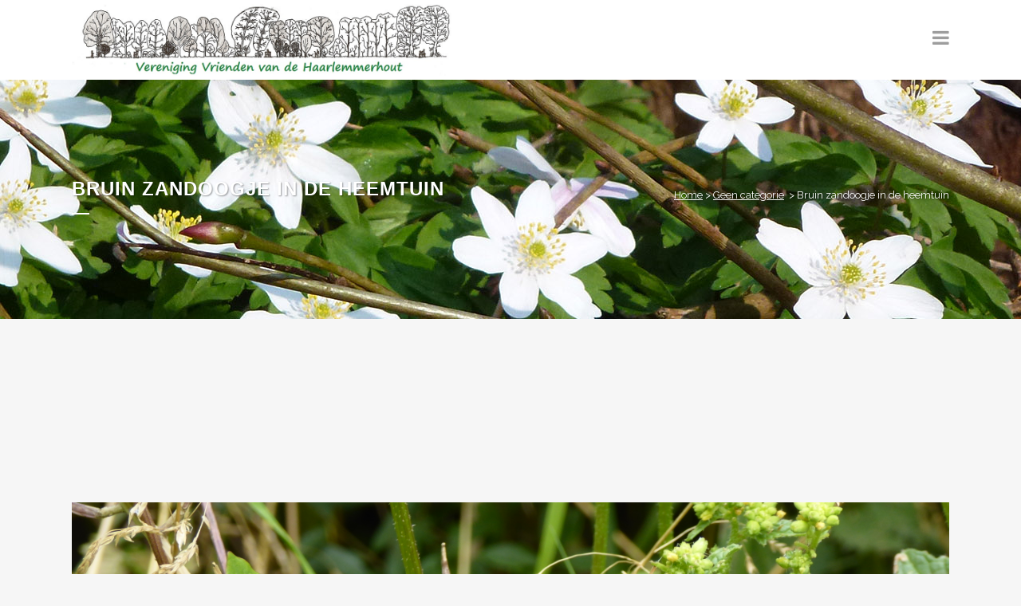

--- FILE ---
content_type: text/html; charset=UTF-8
request_url: http://vriendenhaarlemmerhout.nl/bruin-zandoogje-in-de-heemtuin/
body_size: 47255
content:
<!DOCTYPE html>
<html lang="nl">
<head>
	<meta charset="UTF-8" />
	
				<meta name="viewport" content="width=device-width,initial-scale=1,user-scalable=no">
		
            
            
	<link rel="profile" href="http://gmpg.org/xfn/11" />
	<link rel="pingback" href="http://vriendenhaarlemmerhout.nl/xmlrpc.php" />

	<title>Vrienden Haarlemmerhout | Bruin zandoogje in de heemtuin</title>
<meta name='robots' content='max-image-preview:large' />
<link rel='dns-prefetch' href='//maps.googleapis.com' />
<link rel='dns-prefetch' href='//fonts.googleapis.com' />
<link rel="alternate" type="application/rss+xml" title="Vrienden Haarlemmerhout &raquo; feed" href="http://vriendenhaarlemmerhout.nl/feed/" />
<link rel="alternate" type="application/rss+xml" title="Vrienden Haarlemmerhout &raquo; reactiesfeed" href="http://vriendenhaarlemmerhout.nl/comments/feed/" />
<script type="text/javascript">
window._wpemojiSettings = {"baseUrl":"https:\/\/s.w.org\/images\/core\/emoji\/14.0.0\/72x72\/","ext":".png","svgUrl":"https:\/\/s.w.org\/images\/core\/emoji\/14.0.0\/svg\/","svgExt":".svg","source":{"concatemoji":"http:\/\/vriendenhaarlemmerhout.nl\/wp-includes\/js\/wp-emoji-release.min.js?ver=6.1.9"}};
/*! This file is auto-generated */
!function(e,a,t){var n,r,o,i=a.createElement("canvas"),p=i.getContext&&i.getContext("2d");function s(e,t){var a=String.fromCharCode,e=(p.clearRect(0,0,i.width,i.height),p.fillText(a.apply(this,e),0,0),i.toDataURL());return p.clearRect(0,0,i.width,i.height),p.fillText(a.apply(this,t),0,0),e===i.toDataURL()}function c(e){var t=a.createElement("script");t.src=e,t.defer=t.type="text/javascript",a.getElementsByTagName("head")[0].appendChild(t)}for(o=Array("flag","emoji"),t.supports={everything:!0,everythingExceptFlag:!0},r=0;r<o.length;r++)t.supports[o[r]]=function(e){if(p&&p.fillText)switch(p.textBaseline="top",p.font="600 32px Arial",e){case"flag":return s([127987,65039,8205,9895,65039],[127987,65039,8203,9895,65039])?!1:!s([55356,56826,55356,56819],[55356,56826,8203,55356,56819])&&!s([55356,57332,56128,56423,56128,56418,56128,56421,56128,56430,56128,56423,56128,56447],[55356,57332,8203,56128,56423,8203,56128,56418,8203,56128,56421,8203,56128,56430,8203,56128,56423,8203,56128,56447]);case"emoji":return!s([129777,127995,8205,129778,127999],[129777,127995,8203,129778,127999])}return!1}(o[r]),t.supports.everything=t.supports.everything&&t.supports[o[r]],"flag"!==o[r]&&(t.supports.everythingExceptFlag=t.supports.everythingExceptFlag&&t.supports[o[r]]);t.supports.everythingExceptFlag=t.supports.everythingExceptFlag&&!t.supports.flag,t.DOMReady=!1,t.readyCallback=function(){t.DOMReady=!0},t.supports.everything||(n=function(){t.readyCallback()},a.addEventListener?(a.addEventListener("DOMContentLoaded",n,!1),e.addEventListener("load",n,!1)):(e.attachEvent("onload",n),a.attachEvent("onreadystatechange",function(){"complete"===a.readyState&&t.readyCallback()})),(e=t.source||{}).concatemoji?c(e.concatemoji):e.wpemoji&&e.twemoji&&(c(e.twemoji),c(e.wpemoji)))}(window,document,window._wpemojiSettings);
</script>
<style type="text/css">
img.wp-smiley,
img.emoji {
	display: inline !important;
	border: none !important;
	box-shadow: none !important;
	height: 1em !important;
	width: 1em !important;
	margin: 0 0.07em !important;
	vertical-align: -0.1em !important;
	background: none !important;
	padding: 0 !important;
}
</style>
	<link rel='stylesheet' id='layerslider-css' href='http://vriendenhaarlemmerhout.nl/wp-content/plugins/LayerSlider/assets/static/layerslider/css/layerslider.css?ver=7.6.7' type='text/css' media='all' />
<link rel='stylesheet' id='ls-google-fonts-css' href='https://fonts.googleapis.com/css?family=Lato:100,100i,200,200i,300,300i,400,400i,500,500i,600,600i,700,700i,800,800i,900,900i%7COpen+Sans:100,100i,200,200i,300,300i,400,400i,500,500i,600,600i,700,700i,800,800i,900,900i%7CIndie+Flower:100,100i,200,200i,300,300i,400,400i,500,500i,600,600i,700,700i,800,800i,900,900i%7COswald:100,100i,200,200i,300,300i,400,400i,500,500i,600,600i,700,700i,800,800i,900,900i' type='text/css' media='all' />
<link rel='stylesheet' id='contact-form-7-css' href='http://vriendenhaarlemmerhout.nl/wp-content/plugins/contact-form-7/includes/css/styles.css?ver=5.7.3' type='text/css' media='all' />
<link rel='stylesheet' id='mediaelement-css' href='http://vriendenhaarlemmerhout.nl/wp-includes/js/mediaelement/mediaelementplayer-legacy.min.css?ver=4.2.17' type='text/css' media='all' />
<link rel='stylesheet' id='wp-mediaelement-css' href='http://vriendenhaarlemmerhout.nl/wp-includes/js/mediaelement/wp-mediaelement.min.css?ver=6.1.9' type='text/css' media='all' />
<link rel='stylesheet' id='bridge-default-style-css' href='http://vriendenhaarlemmerhout.nl/wp-content/themes/bridge/style.css?ver=6.1.9' type='text/css' media='all' />
<link rel='stylesheet' id='bridge-qode-font_awesome-css' href='http://vriendenhaarlemmerhout.nl/wp-content/themes/bridge/css/font-awesome/css/font-awesome.min.css?ver=6.1.9' type='text/css' media='all' />
<link rel='stylesheet' id='bridge-qode-font_elegant-css' href='http://vriendenhaarlemmerhout.nl/wp-content/themes/bridge/css/elegant-icons/style.min.css?ver=6.1.9' type='text/css' media='all' />
<link rel='stylesheet' id='bridge-qode-linea_icons-css' href='http://vriendenhaarlemmerhout.nl/wp-content/themes/bridge/css/linea-icons/style.css?ver=6.1.9' type='text/css' media='all' />
<link rel='stylesheet' id='bridge-qode-dripicons-css' href='http://vriendenhaarlemmerhout.nl/wp-content/themes/bridge/css/dripicons/dripicons.css?ver=6.1.9' type='text/css' media='all' />
<link rel='stylesheet' id='bridge-qode-kiko-css' href='http://vriendenhaarlemmerhout.nl/wp-content/themes/bridge/css/kiko/kiko-all.css?ver=6.1.9' type='text/css' media='all' />
<link rel='stylesheet' id='bridge-qode-font_awesome_5-css' href='http://vriendenhaarlemmerhout.nl/wp-content/themes/bridge/css/font-awesome-5/css/font-awesome-5.min.css?ver=6.1.9' type='text/css' media='all' />
<link rel='stylesheet' id='bridge-stylesheet-css' href='http://vriendenhaarlemmerhout.nl/wp-content/themes/bridge/css/stylesheet.min.css?ver=6.1.9' type='text/css' media='all' />
<style id='bridge-stylesheet-inline-css' type='text/css'>
   .postid-2668.disabled_footer_top .footer_top_holder, .postid-2668.disabled_footer_bottom .footer_bottom_holder { display: none;}


</style>
<link rel='stylesheet' id='bridge-print-css' href='http://vriendenhaarlemmerhout.nl/wp-content/themes/bridge/css/print.css?ver=6.1.9' type='text/css' media='all' />
<link rel='stylesheet' id='bridge-style-dynamic-css' href='http://vriendenhaarlemmerhout.nl/wp-content/themes/bridge/css/style_dynamic_callback.php?ver=6.1.9' type='text/css' media='all' />
<link rel='stylesheet' id='bridge-responsive-css' href='http://vriendenhaarlemmerhout.nl/wp-content/themes/bridge/css/responsive.min.css?ver=6.1.9' type='text/css' media='all' />
<link rel='stylesheet' id='bridge-style-dynamic-responsive-css' href='http://vriendenhaarlemmerhout.nl/wp-content/themes/bridge/css/style_dynamic_responsive_callback.php?ver=6.1.9' type='text/css' media='all' />
<style id='bridge-style-dynamic-responsive-inline-css' type='text/css'>
#archives-2, .blog_holder {
margin-top: 130px;
}

.wpb_singleimage_heading {
font-size: 19px;
}

a.link-no-decoration {
text-decoration: none;
}

.breadcrumb .current {
color: #fff;
}

.side_menu_button>a {
    font-size: 24px;
}

b{
    color: #127b43;
}

.menu{
   list-style-type: none;
   text-align: center;
}

.menu a{
   background-color: #127b43;
   color: #fff;
   padding: 10px;
   border: 2px solid #127b43;
border-radius: 5px;
   margin-top: 10px;
   width: 100%;
   display: inline-block;
   font-size: 14px;
text-decoration: none;
font-weight: 700;
}

.menu a:hover{
   background-color: #fff;
   color: #127b43;
   border: 2px solid #127b43;
}

.menu .current_page_item a {
   background-color: #fff;
   color: #127b43;
}

@media screen and (max-width: 600px) {
    .wpb_content_element .wpb_wrapper h1 {
        font-size: 32px !important;
    }
}

.title h1 {
    color: #fff;
    padding: 0;
    font-weight: 600;
}
</style>
<link rel='stylesheet' id='js_composer_front-css' href='http://vriendenhaarlemmerhout.nl/wp-content/plugins/js_composer/assets/css/js_composer.min.css?ver=6.10.0' type='text/css' media='all' />
<link rel='stylesheet' id='bridge-style-handle-google-fonts-css' href='http://fonts.googleapis.com/css?family=Raleway%3A100%2C200%2C300%2C400%2C500%2C600%2C700%2C800%2C900%2C100italic%2C300italic%2C400italic%2C700italic%7CRaleway%3A100%2C200%2C300%2C400%2C500%2C600%2C700%2C800%2C900%2C100italic%2C300italic%2C400italic%2C700italic&#038;subset=latin%2Clatin-ext&#038;ver=1.0.0' type='text/css' media='all' />
<link rel='stylesheet' id='bridge-core-dashboard-style-css' href='http://vriendenhaarlemmerhout.nl/wp-content/plugins/bridge-core/modules/core-dashboard/assets/css/core-dashboard.min.css?ver=6.1.9' type='text/css' media='all' />
<script type='text/javascript' src='http://vriendenhaarlemmerhout.nl/wp-includes/js/jquery/jquery.min.js?ver=3.6.1' id='jquery-core-js'></script>
<script type='text/javascript' src='http://vriendenhaarlemmerhout.nl/wp-includes/js/jquery/jquery-migrate.min.js?ver=3.3.2' id='jquery-migrate-js'></script>
<script type='text/javascript' id='layerslider-utils-js-extra'>
/* <![CDATA[ */
var LS_Meta = {"v":"7.6.7","fixGSAP":"1"};
/* ]]> */
</script>
<script type='text/javascript' src='http://vriendenhaarlemmerhout.nl/wp-content/plugins/LayerSlider/assets/static/layerslider/js/layerslider.utils.js?ver=7.6.7' id='layerslider-utils-js'></script>
<script type='text/javascript' src='http://vriendenhaarlemmerhout.nl/wp-content/plugins/LayerSlider/assets/static/layerslider/js/layerslider.kreaturamedia.jquery.js?ver=7.6.7' id='layerslider-js'></script>
<script type='text/javascript' src='http://vriendenhaarlemmerhout.nl/wp-content/plugins/LayerSlider/assets/static/layerslider/js/layerslider.transitions.js?ver=7.6.7' id='layerslider-transitions-js'></script>
<meta name="generator" content="Powered by LayerSlider 7.6.7 - Build Heros, Sliders, and Popups. Create Animations and Beautiful, Rich Web Content as Easy as Never Before on WordPress." />
<!-- LayerSlider updates and docs at: https://layerslider.com -->
<link rel="https://api.w.org/" href="http://vriendenhaarlemmerhout.nl/wp-json/" /><link rel="alternate" type="application/json" href="http://vriendenhaarlemmerhout.nl/wp-json/wp/v2/posts/2668" /><link rel="EditURI" type="application/rsd+xml" title="RSD" href="http://vriendenhaarlemmerhout.nl/xmlrpc.php?rsd" />
<link rel="wlwmanifest" type="application/wlwmanifest+xml" href="http://vriendenhaarlemmerhout.nl/wp-includes/wlwmanifest.xml" />
<meta name="generator" content="WordPress 6.1.9" />
<link rel="canonical" href="http://vriendenhaarlemmerhout.nl/bruin-zandoogje-in-de-heemtuin/" />
<link rel='shortlink' href='http://vriendenhaarlemmerhout.nl/?p=2668' />
<link rel="alternate" type="application/json+oembed" href="http://vriendenhaarlemmerhout.nl/wp-json/oembed/1.0/embed?url=http%3A%2F%2Fvriendenhaarlemmerhout.nl%2Fbruin-zandoogje-in-de-heemtuin%2F" />
<link rel="alternate" type="text/xml+oembed" href="http://vriendenhaarlemmerhout.nl/wp-json/oembed/1.0/embed?url=http%3A%2F%2Fvriendenhaarlemmerhout.nl%2Fbruin-zandoogje-in-de-heemtuin%2F&#038;format=xml" />
<meta name="generator" content="Powered by WPBakery Page Builder - drag and drop page builder for WordPress."/>
<meta name="generator" content="Powered by Slider Revolution 6.6.8 - responsive, Mobile-Friendly Slider Plugin for WordPress with comfortable drag and drop interface." />
<link rel="icon" href="http://vriendenhaarlemmerhout.nl/wp-content/uploads/2017/01/cropped-logo-32x32.jpg" sizes="32x32" />
<link rel="icon" href="http://vriendenhaarlemmerhout.nl/wp-content/uploads/2017/01/cropped-logo-192x192.jpg" sizes="192x192" />
<link rel="apple-touch-icon" href="http://vriendenhaarlemmerhout.nl/wp-content/uploads/2017/01/cropped-logo-180x180.jpg" />
<meta name="msapplication-TileImage" content="http://vriendenhaarlemmerhout.nl/wp-content/uploads/2017/01/cropped-logo-270x270.jpg" />
<script>function setREVStartSize(e){
			//window.requestAnimationFrame(function() {
				window.RSIW = window.RSIW===undefined ? window.innerWidth : window.RSIW;
				window.RSIH = window.RSIH===undefined ? window.innerHeight : window.RSIH;
				try {
					var pw = document.getElementById(e.c).parentNode.offsetWidth,
						newh;
					pw = pw===0 || isNaN(pw) || (e.l=="fullwidth" || e.layout=="fullwidth") ? window.RSIW : pw;
					e.tabw = e.tabw===undefined ? 0 : parseInt(e.tabw);
					e.thumbw = e.thumbw===undefined ? 0 : parseInt(e.thumbw);
					e.tabh = e.tabh===undefined ? 0 : parseInt(e.tabh);
					e.thumbh = e.thumbh===undefined ? 0 : parseInt(e.thumbh);
					e.tabhide = e.tabhide===undefined ? 0 : parseInt(e.tabhide);
					e.thumbhide = e.thumbhide===undefined ? 0 : parseInt(e.thumbhide);
					e.mh = e.mh===undefined || e.mh=="" || e.mh==="auto" ? 0 : parseInt(e.mh,0);
					if(e.layout==="fullscreen" || e.l==="fullscreen")
						newh = Math.max(e.mh,window.RSIH);
					else{
						e.gw = Array.isArray(e.gw) ? e.gw : [e.gw];
						for (var i in e.rl) if (e.gw[i]===undefined || e.gw[i]===0) e.gw[i] = e.gw[i-1];
						e.gh = e.el===undefined || e.el==="" || (Array.isArray(e.el) && e.el.length==0)? e.gh : e.el;
						e.gh = Array.isArray(e.gh) ? e.gh : [e.gh];
						for (var i in e.rl) if (e.gh[i]===undefined || e.gh[i]===0) e.gh[i] = e.gh[i-1];
											
						var nl = new Array(e.rl.length),
							ix = 0,
							sl;
						e.tabw = e.tabhide>=pw ? 0 : e.tabw;
						e.thumbw = e.thumbhide>=pw ? 0 : e.thumbw;
						e.tabh = e.tabhide>=pw ? 0 : e.tabh;
						e.thumbh = e.thumbhide>=pw ? 0 : e.thumbh;
						for (var i in e.rl) nl[i] = e.rl[i]<window.RSIW ? 0 : e.rl[i];
						sl = nl[0];
						for (var i in nl) if (sl>nl[i] && nl[i]>0) { sl = nl[i]; ix=i;}
						var m = pw>(e.gw[ix]+e.tabw+e.thumbw) ? 1 : (pw-(e.tabw+e.thumbw)) / (e.gw[ix]);
						newh =  (e.gh[ix] * m) + (e.tabh + e.thumbh);
					}
					var el = document.getElementById(e.c);
					if (el!==null && el) el.style.height = newh+"px";
					el = document.getElementById(e.c+"_wrapper");
					if (el!==null && el) {
						el.style.height = newh+"px";
						el.style.display = "block";
					}
				} catch(e){
					console.log("Failure at Presize of Slider:" + e)
				}
			//});
		  };</script>
<noscript><style> .wpb_animate_when_almost_visible { opacity: 1; }</style></noscript></head>

<body class="post-template-default single single-post postid-2668 single-format-standard bridge-core-3.0.6  qode_popup_menu_text_scaledown transparent_content qode-theme-ver-29.3 qode-theme-bridge qode_header_in_grid wpb-js-composer js-comp-ver-6.10.0 vc_responsive elementor-default elementor-kit-3324" itemscope itemtype="http://schema.org/WebPage">




<div class="wrapper">
	<div class="wrapper_inner">

    
		<!-- Google Analytics start -->
				<!-- Google Analytics end -->

		
	<header class=" scroll_header_top_area  fixed scrolled_not_transparent page_header">
	<div class="header_inner clearfix">
				<div class="header_top_bottom_holder">
			
			<div class="header_bottom clearfix" style='' >
								<div class="container">
					<div class="container_inner clearfix">
																				<div class="header_inner_left">
																								<div class="logo_wrapper" >
	<div class="q_logo">
		<a itemprop="url" href="http://vriendenhaarlemmerhout.nl/" >
             <img itemprop="image" class="normal" src="http://vriendenhaarlemmerhout.nl/wp-content/uploads/2017/01/banner3.jpg" alt="Logo"> 			 <img itemprop="image" class="light" src="http://vriendenhaarlemmerhout.nl/wp-content/uploads/2017/01/banner3.jpg" alt="Logo"/> 			 <img itemprop="image" class="dark" src="http://vriendenhaarlemmerhout.nl/wp-content/themes/bridge/img/logo_black.png" alt="Logo"/> 			 <img itemprop="image" class="sticky" src="http://vriendenhaarlemmerhout.nl/wp-content/uploads/2017/01/banner3.jpg" alt="Logo"/> 			 <img itemprop="image" class="mobile" src="http://vriendenhaarlemmerhout.nl/wp-content/uploads/2017/02/Logo.jpg" alt="Logo"/> 			 <img itemprop="image" class="popup" src="http://vriendenhaarlemmerhout.nl/wp-content/uploads/2017/02/Logo.jpg" alt="Logo"/> 		</a>
	</div>
	</div>															</div>
															<div class="header_inner_right">
									<div class="side_menu_button_wrapper right">
																														<div class="side_menu_button">
																							<a href="javascript:void(0)" class="popup_menu normal qode_popup_menu_text_scaledown ">
		<i class="fa fa-bars"></i>	</a>
											
										</div>
									</div>
								</div>
							
							
							<nav class="main_menu drop_down right">
															</nav>
														<nav class="mobile_menu">
	</nav>																				</div>
					</div>
									</div>
			</div>
		</div>
</header>	<a id="back_to_top" href="#">
        <span class="fa-stack">
            <i class="qode_icon_font_awesome fa fa-arrow-up " ></i>        </span>
	</a>
    <div class="popup_menu_holder_outer">
        <div class="popup_menu_holder " >
            <div class="popup_menu_holder_inner">
                <nav class="popup_menu">
					<ul id="menu-menu-1" class=""><li id="popup-menu-item-8" class="menu-item menu-item-type-post_type menu-item-object-page menu-item-home "><a href="http://vriendenhaarlemmerhout.nl/" class=""><span>Home</span></a></li>
<li id="popup-menu-item-82" class="menu-item menu-item-type-post_type menu-item-object-page "><a href="http://vriendenhaarlemmerhout.nl/vereniging/" class=""><span>Vereniging</span></a></li>
<li id="popup-menu-item-80" class="menu-item menu-item-type-post_type menu-item-object-page "><a href="http://vriendenhaarlemmerhout.nl/de-hout-in-beeld/" class=""><span>De Hout in Beeld</span></a></li>
<li id="popup-menu-item-81" class="menu-item menu-item-type-post_type menu-item-object-page "><a href="http://vriendenhaarlemmerhout.nl/haarlemmerhout/" class=""><span>Haarlemmerhout</span></a></li>
<li id="popup-menu-item-79" class="menu-item menu-item-type-post_type menu-item-object-page "><a href="http://vriendenhaarlemmerhout.nl/archief/" class=""><span>Archief</span></a></li>
<li id="popup-menu-item-78" class="menu-item menu-item-type-post_type menu-item-object-page "><a href="http://vriendenhaarlemmerhout.nl/vragen/" class=""><span>Vragen</span></a></li>
</ul>                </nav>
				            </div>
        </div>
    </div>
	
	
    
    	
    
    <div class="content ">
        <div class="content_inner  ">
    
		<div class="title_outer title_without_animation title_text_shadow"    data-height="400">
		<div class="title title_size_medium  position_left  has_background" style="background-size:1920px auto;background-image:url(http://vriendenhaarlemmerhout.nl/wp-content/uploads/2017/04/vvhh-header-1920x500.jpg);height:400px;">
			<div class="image not_responsive"><img itemprop="image" src="http://vriendenhaarlemmerhout.nl/wp-content/uploads/2017/04/vvhh-header-1920x500.jpg" alt="&nbsp;" /> </div>
										<div class="title_holder"  style="padding-top:100px;height:300px;">
					<div class="container">
						<div class="container_inner clearfix">
								<div class="title_subtitle_holder" >
                                                                									<div class="title_subtitle_holder_inner">
																										<h1 ><span>Bruin zandoogje in de heemtuin</span></h1>
																			<span class="separator small left"  ></span>
																	
																												<div class="breadcrumb" > <div class="breadcrumbs"><div itemprop="breadcrumb" class="breadcrumbs_inner"><a href="http://vriendenhaarlemmerhout.nl/">Home</a><span class="delimiter">&nbsp;>&nbsp;</span><a href="http://vriendenhaarlemmerhout.nl/category/geen-categorie/">Geen categorie</a> <span class="delimiter">&nbsp;>&nbsp;</span><span class="current">Bruin zandoogje in de heemtuin</span></div></div></div>
																										</div>
								                                                            </div>
						</div>
					</div>
				</div>
								</div>
			</div>
										<div class="container">
														<div class="container_inner default_template_holder" >
															<div class="blog_single blog_holder">
								<article id="post-2668" class="post-2668 post type-post status-publish format-standard has-post-thumbnail hentry category-geen-categorie">
			<div class="post_content_holder">
										<div class="post_image">
	                        <img width="4896" height="2752" src="http://vriendenhaarlemmerhout.nl/wp-content/uploads/2018/07/P1180144.jpg" class="attachment-full size-full wp-post-image" alt="" decoding="async" srcset="http://vriendenhaarlemmerhout.nl/wp-content/uploads/2018/07/P1180144.jpg 4896w, http://vriendenhaarlemmerhout.nl/wp-content/uploads/2018/07/P1180144-300x169.jpg 300w, http://vriendenhaarlemmerhout.nl/wp-content/uploads/2018/07/P1180144-768x432.jpg 768w, http://vriendenhaarlemmerhout.nl/wp-content/uploads/2018/07/P1180144-1024x576.jpg 1024w, http://vriendenhaarlemmerhout.nl/wp-content/uploads/2018/07/P1180144-700x393.jpg 700w, http://vriendenhaarlemmerhout.nl/wp-content/uploads/2018/07/P1180144-539x303.jpg 539w" sizes="(max-width: 4896px) 100vw, 4896px" />						</div>
								<div class="post_text">
					<div class="post_text_inner">
						<h2 itemprop="name" class="entry_title"><span itemprop="dateCreated" class="date entry_date updated">04 jul<meta itemprop="interactionCount" content="UserComments: 0"/></span> Bruin zandoogje in de heemtuin</h2>
						<div class="post_info">
							<span class="time">Geplaatst op 00:14h</span>
							in <a href="http://vriendenhaarlemmerhout.nl/category/geen-categorie/" rel="category tag">Geen categorie</a>							<span class="post_author">
								door								<a itemprop="author" class="post_author_link" href="http://vriendenhaarlemmerhout.nl/author/titidesbouvrie/">titidesbouvrie</a>
							</span>
															<span class="dots"><i class="fa fa-square"></i></span><a itemprop="url" class="post_comments" href="http://vriendenhaarlemmerhout.nl/bruin-zandoogje-in-de-heemtuin/#respond" target="_self">0 Reactie&#039;s</a>
							                                    						</div>
						<p><img decoding="async" loading="lazy" class="alignnone size-medium wp-image-2663" src="http://vriendenhaarlemmerhout.nl/wp-content/uploads/2018/07/P1180144-300x169.jpg" alt="" width="300" height="169" srcset="http://vriendenhaarlemmerhout.nl/wp-content/uploads/2018/07/P1180144-300x169.jpg 300w, http://vriendenhaarlemmerhout.nl/wp-content/uploads/2018/07/P1180144-768x432.jpg 768w, http://vriendenhaarlemmerhout.nl/wp-content/uploads/2018/07/P1180144-1024x576.jpg 1024w, http://vriendenhaarlemmerhout.nl/wp-content/uploads/2018/07/P1180144-700x393.jpg 700w, http://vriendenhaarlemmerhout.nl/wp-content/uploads/2018/07/P1180144-539x303.jpg 539w" sizes="(max-width: 300px) 100vw, 300px" /></p>
<p>Bruin zandoogje is gek op akkerdistels als nectarbron</p>
					</div>
				</div>
			</div>
		
	    	</article>													<div class="comment_holder clearfix" id="comments">
<div class="comment_number"><div class="comment_number_inner"><h5>Geen reactie&#039;s</h5></div></div>
<div class="comments">
		<!-- If comments are open, but there are no comments. -->

	 
		<!-- If comments are closed. -->
		<p>Sorry, het is niet mogelijk om te reageren.</p>

	</div></div>
 <div class="comment_pager">
	<p></p>
 </div>
 <div class="comment_form">
	</div>						                        </div>

                    					</div>
                                 </div>
	


		
	</div>
</div>



	<footer >
		<div class="footer_inner clearfix">
				<div class="footer_top_holder">
            			<div class="footer_top">
								<div class="container">
					<div class="container_inner">
										<div id="text-2" class="widget widget_text">			<div class="textwidget"><img src="http://vriendenhaarlemmerhout.nl/wp-content/uploads/2017/01/banner3.jpg" alt="Smiley face"></div>
		</div>									</div>
				</div>
							</div>
					</div>
							<div class="footer_bottom_holder">
                									<div class="footer_bottom">
				<h5 class="footer_text_title">Footer_text !!</h5>			<div class="textwidget"><p>Beschermheer mr. B.B. Schneiders. Burgemeester van Haarlem • 2006 - 2016 || Ereleden: mevr. M.P.M.L. Sloet, Titi des Bouvrie en Hans Kerkhoff.</p>
<br/>
<br/>
<p><a href="mailto:vriendenhaarlemmerhout@gmail.com">Vriendenhaarlemmerhout@gmail.com</a></p>
<br/>
<br/>
<p><em>Alle foto's, tenzij anders vermeld, zijn gemaakt door Titi des Bouvrie</em></p>
<br/>
<br/>
<br/></div>
					<div class="textwidget"><p>Copyright © 2021 | <a class="link-no-decoration" href="http://www.mademarketing.nl" target="_blank" rel="noopener">Oorspronkelijk ontwerp door: MADE Marketing</a> | <a class="link-no-decoration" href="http://webbrouwer.com/" target="_blank" rel="noopener"> / Webbrouwer.  Huidig web beheer : HdV.</a></p>
<br/>
<br/></div>
					</div>
								</div>
				</div>
	</footer>
		
</div>
</div>

		<script>
			window.RS_MODULES = window.RS_MODULES || {};
			window.RS_MODULES.modules = window.RS_MODULES.modules || {};
			window.RS_MODULES.waiting = window.RS_MODULES.waiting || [];
			window.RS_MODULES.defered = true;
			window.RS_MODULES.moduleWaiting = window.RS_MODULES.moduleWaiting || {};
			window.RS_MODULES.type = 'compiled';
		</script>
		<link rel='stylesheet' id='rs-plugin-settings-css' href='http://vriendenhaarlemmerhout.nl/wp-content/plugins/revslider/public/assets/css/rs6.css?ver=6.6.8' type='text/css' media='all' />
<style id='rs-plugin-settings-inline-css' type='text/css'>
#rs-demo-id {}
</style>
<script type='text/javascript' src='http://vriendenhaarlemmerhout.nl/wp-content/plugins/contact-form-7/includes/swv/js/index.js?ver=5.7.3' id='swv-js'></script>
<script type='text/javascript' id='contact-form-7-js-extra'>
/* <![CDATA[ */
var wpcf7 = {"api":{"root":"http:\/\/vriendenhaarlemmerhout.nl\/wp-json\/","namespace":"contact-form-7\/v1"}};
/* ]]> */
</script>
<script type='text/javascript' src='http://vriendenhaarlemmerhout.nl/wp-content/plugins/contact-form-7/includes/js/index.js?ver=5.7.3' id='contact-form-7-js'></script>
<script type='text/javascript' src='http://vriendenhaarlemmerhout.nl/wp-content/plugins/revslider/public/assets/js/rbtools.min.js?ver=6.6.8' defer async id='tp-tools-js'></script>
<script type='text/javascript' src='http://vriendenhaarlemmerhout.nl/wp-content/plugins/revslider/public/assets/js/rs6.min.js?ver=6.6.8' defer async id='revmin-js'></script>
<script type='text/javascript' src='http://vriendenhaarlemmerhout.nl/wp-includes/js/jquery/ui/core.min.js?ver=1.13.2' id='jquery-ui-core-js'></script>
<script type='text/javascript' src='http://vriendenhaarlemmerhout.nl/wp-includes/js/jquery/ui/accordion.min.js?ver=1.13.2' id='jquery-ui-accordion-js'></script>
<script type='text/javascript' src='http://vriendenhaarlemmerhout.nl/wp-includes/js/jquery/ui/menu.min.js?ver=1.13.2' id='jquery-ui-menu-js'></script>
<script type='text/javascript' src='http://vriendenhaarlemmerhout.nl/wp-includes/js/dist/vendor/regenerator-runtime.min.js?ver=0.13.9' id='regenerator-runtime-js'></script>
<script type='text/javascript' src='http://vriendenhaarlemmerhout.nl/wp-includes/js/dist/vendor/wp-polyfill.min.js?ver=3.15.0' id='wp-polyfill-js'></script>
<script type='text/javascript' src='http://vriendenhaarlemmerhout.nl/wp-includes/js/dist/dom-ready.min.js?ver=392bdd43726760d1f3ca' id='wp-dom-ready-js'></script>
<script type='text/javascript' src='http://vriendenhaarlemmerhout.nl/wp-includes/js/dist/hooks.min.js?ver=4169d3cf8e8d95a3d6d5' id='wp-hooks-js'></script>
<script type='text/javascript' src='http://vriendenhaarlemmerhout.nl/wp-includes/js/dist/i18n.min.js?ver=9e794f35a71bb98672ae' id='wp-i18n-js'></script>
<script type='text/javascript' id='wp-i18n-js-after'>
wp.i18n.setLocaleData( { 'text direction\u0004ltr': [ 'ltr' ] } );
</script>
<script type='text/javascript' id='wp-a11y-js-translations'>
( function( domain, translations ) {
	var localeData = translations.locale_data[ domain ] || translations.locale_data.messages;
	localeData[""].domain = domain;
	wp.i18n.setLocaleData( localeData, domain );
} )( "default", {"translation-revision-date":"2025-07-14 16:52:49+0000","generator":"GlotPress\/4.0.1","domain":"messages","locale_data":{"messages":{"":{"domain":"messages","plural-forms":"nplurals=2; plural=n != 1;","lang":"nl"},"Notifications":["Meldingen"]}},"comment":{"reference":"wp-includes\/js\/dist\/a11y.js"}} );
</script>
<script type='text/javascript' src='http://vriendenhaarlemmerhout.nl/wp-includes/js/dist/a11y.min.js?ver=ecce20f002eda4c19664' id='wp-a11y-js'></script>
<script type='text/javascript' id='jquery-ui-autocomplete-js-extra'>
/* <![CDATA[ */
var uiAutocompleteL10n = {"noResults":"Niets gevonden.","oneResult":"1 resultaat gevonden. Gebruik de pijltoetsen omhoog en omlaag om te navigeren.","manyResults":"%d resultaten gevonden. Gebruik de pijltoetsen omhoog en omlaag om te navigeren.","itemSelected":"Item geselecteerd."};
/* ]]> */
</script>
<script type='text/javascript' src='http://vriendenhaarlemmerhout.nl/wp-includes/js/jquery/ui/autocomplete.min.js?ver=1.13.2' id='jquery-ui-autocomplete-js'></script>
<script type='text/javascript' src='http://vriendenhaarlemmerhout.nl/wp-includes/js/jquery/ui/controlgroup.min.js?ver=1.13.2' id='jquery-ui-controlgroup-js'></script>
<script type='text/javascript' src='http://vriendenhaarlemmerhout.nl/wp-includes/js/jquery/ui/checkboxradio.min.js?ver=1.13.2' id='jquery-ui-checkboxradio-js'></script>
<script type='text/javascript' src='http://vriendenhaarlemmerhout.nl/wp-includes/js/jquery/ui/button.min.js?ver=1.13.2' id='jquery-ui-button-js'></script>
<script type='text/javascript' src='http://vriendenhaarlemmerhout.nl/wp-includes/js/jquery/ui/datepicker.min.js?ver=1.13.2' id='jquery-ui-datepicker-js'></script>
<script type='text/javascript' id='jquery-ui-datepicker-js-after'>
jQuery(function(jQuery){jQuery.datepicker.setDefaults({"closeText":"Sluiten","currentText":"Vandaag","monthNames":["januari","februari","maart","april","mei","juni","juli","augustus","september","oktober","november","december"],"monthNamesShort":["jan","feb","mrt","apr","mei","jun","jul","aug","sep","okt","nov","dec"],"nextText":"Volgende","prevText":"Vorige","dayNames":["zondag","maandag","dinsdag","woensdag","donderdag","vrijdag","zaterdag"],"dayNamesShort":["zo","ma","di","wo","do","vr","za"],"dayNamesMin":["Z","M","D","W","D","V","Z"],"dateFormat":"d MM yy","firstDay":1,"isRTL":false});});
</script>
<script type='text/javascript' src='http://vriendenhaarlemmerhout.nl/wp-includes/js/jquery/ui/mouse.min.js?ver=1.13.2' id='jquery-ui-mouse-js'></script>
<script type='text/javascript' src='http://vriendenhaarlemmerhout.nl/wp-includes/js/jquery/ui/resizable.min.js?ver=1.13.2' id='jquery-ui-resizable-js'></script>
<script type='text/javascript' src='http://vriendenhaarlemmerhout.nl/wp-includes/js/jquery/ui/draggable.min.js?ver=1.13.2' id='jquery-ui-draggable-js'></script>
<script type='text/javascript' src='http://vriendenhaarlemmerhout.nl/wp-includes/js/jquery/ui/dialog.min.js?ver=1.13.2' id='jquery-ui-dialog-js'></script>
<script type='text/javascript' src='http://vriendenhaarlemmerhout.nl/wp-includes/js/jquery/ui/droppable.min.js?ver=1.13.2' id='jquery-ui-droppable-js'></script>
<script type='text/javascript' src='http://vriendenhaarlemmerhout.nl/wp-includes/js/jquery/ui/progressbar.min.js?ver=1.13.2' id='jquery-ui-progressbar-js'></script>
<script type='text/javascript' src='http://vriendenhaarlemmerhout.nl/wp-includes/js/jquery/ui/selectable.min.js?ver=1.13.2' id='jquery-ui-selectable-js'></script>
<script type='text/javascript' src='http://vriendenhaarlemmerhout.nl/wp-includes/js/jquery/ui/sortable.min.js?ver=1.13.2' id='jquery-ui-sortable-js'></script>
<script type='text/javascript' src='http://vriendenhaarlemmerhout.nl/wp-includes/js/jquery/ui/slider.min.js?ver=1.13.2' id='jquery-ui-slider-js'></script>
<script type='text/javascript' src='http://vriendenhaarlemmerhout.nl/wp-includes/js/jquery/ui/spinner.min.js?ver=1.13.2' id='jquery-ui-spinner-js'></script>
<script type='text/javascript' src='http://vriendenhaarlemmerhout.nl/wp-includes/js/jquery/ui/tooltip.min.js?ver=1.13.2' id='jquery-ui-tooltip-js'></script>
<script type='text/javascript' src='http://vriendenhaarlemmerhout.nl/wp-includes/js/jquery/ui/tabs.min.js?ver=1.13.2' id='jquery-ui-tabs-js'></script>
<script type='text/javascript' src='http://vriendenhaarlemmerhout.nl/wp-includes/js/jquery/ui/effect.min.js?ver=1.13.2' id='jquery-effects-core-js'></script>
<script type='text/javascript' src='http://vriendenhaarlemmerhout.nl/wp-includes/js/jquery/ui/effect-blind.min.js?ver=1.13.2' id='jquery-effects-blind-js'></script>
<script type='text/javascript' src='http://vriendenhaarlemmerhout.nl/wp-includes/js/jquery/ui/effect-bounce.min.js?ver=1.13.2' id='jquery-effects-bounce-js'></script>
<script type='text/javascript' src='http://vriendenhaarlemmerhout.nl/wp-includes/js/jquery/ui/effect-clip.min.js?ver=1.13.2' id='jquery-effects-clip-js'></script>
<script type='text/javascript' src='http://vriendenhaarlemmerhout.nl/wp-includes/js/jquery/ui/effect-drop.min.js?ver=1.13.2' id='jquery-effects-drop-js'></script>
<script type='text/javascript' src='http://vriendenhaarlemmerhout.nl/wp-includes/js/jquery/ui/effect-explode.min.js?ver=1.13.2' id='jquery-effects-explode-js'></script>
<script type='text/javascript' src='http://vriendenhaarlemmerhout.nl/wp-includes/js/jquery/ui/effect-fade.min.js?ver=1.13.2' id='jquery-effects-fade-js'></script>
<script type='text/javascript' src='http://vriendenhaarlemmerhout.nl/wp-includes/js/jquery/ui/effect-fold.min.js?ver=1.13.2' id='jquery-effects-fold-js'></script>
<script type='text/javascript' src='http://vriendenhaarlemmerhout.nl/wp-includes/js/jquery/ui/effect-highlight.min.js?ver=1.13.2' id='jquery-effects-highlight-js'></script>
<script type='text/javascript' src='http://vriendenhaarlemmerhout.nl/wp-includes/js/jquery/ui/effect-pulsate.min.js?ver=1.13.2' id='jquery-effects-pulsate-js'></script>
<script type='text/javascript' src='http://vriendenhaarlemmerhout.nl/wp-includes/js/jquery/ui/effect-size.min.js?ver=1.13.2' id='jquery-effects-size-js'></script>
<script type='text/javascript' src='http://vriendenhaarlemmerhout.nl/wp-includes/js/jquery/ui/effect-scale.min.js?ver=1.13.2' id='jquery-effects-scale-js'></script>
<script type='text/javascript' src='http://vriendenhaarlemmerhout.nl/wp-includes/js/jquery/ui/effect-shake.min.js?ver=1.13.2' id='jquery-effects-shake-js'></script>
<script type='text/javascript' src='http://vriendenhaarlemmerhout.nl/wp-includes/js/jquery/ui/effect-slide.min.js?ver=1.13.2' id='jquery-effects-slide-js'></script>
<script type='text/javascript' src='http://vriendenhaarlemmerhout.nl/wp-includes/js/jquery/ui/effect-transfer.min.js?ver=1.13.2' id='jquery-effects-transfer-js'></script>
<script type='text/javascript' src='http://vriendenhaarlemmerhout.nl/wp-content/themes/bridge/js/plugins/doubletaptogo.js?ver=6.1.9' id='doubleTapToGo-js'></script>
<script type='text/javascript' src='http://vriendenhaarlemmerhout.nl/wp-content/themes/bridge/js/plugins/modernizr.min.js?ver=6.1.9' id='modernizr-js'></script>
<script type='text/javascript' src='http://vriendenhaarlemmerhout.nl/wp-content/themes/bridge/js/plugins/jquery.appear.js?ver=6.1.9' id='appear-js'></script>
<script type='text/javascript' src='http://vriendenhaarlemmerhout.nl/wp-includes/js/hoverIntent.min.js?ver=1.10.2' id='hoverIntent-js'></script>
<script type='text/javascript' src='http://vriendenhaarlemmerhout.nl/wp-content/themes/bridge/js/plugins/counter.js?ver=6.1.9' id='counter-js'></script>
<script type='text/javascript' src='http://vriendenhaarlemmerhout.nl/wp-content/themes/bridge/js/plugins/easypiechart.js?ver=6.1.9' id='easyPieChart-js'></script>
<script type='text/javascript' src='http://vriendenhaarlemmerhout.nl/wp-content/themes/bridge/js/plugins/mixitup.js?ver=6.1.9' id='mixItUp-js'></script>
<script type='text/javascript' src='http://vriendenhaarlemmerhout.nl/wp-content/themes/bridge/js/plugins/jquery.prettyPhoto.js?ver=6.1.9' id='prettyphoto-js'></script>
<script type='text/javascript' src='http://vriendenhaarlemmerhout.nl/wp-content/themes/bridge/js/plugins/jquery.fitvids.js?ver=6.1.9' id='fitvids-js'></script>
<script type='text/javascript' src='http://vriendenhaarlemmerhout.nl/wp-content/themes/bridge/js/plugins/jquery.flexslider-min.js?ver=6.1.9' id='flexslider-js'></script>
<script type='text/javascript' id='mediaelement-core-js-before'>
var mejsL10n = {"language":"nl","strings":{"mejs.download-file":"Bestand downloaden","mejs.install-flash":"Je gebruikt een browser die geen Flash Player heeft ingeschakeld of ge\u00efnstalleerd. Zet de Flash Player plugin aan of download de nieuwste versie van https:\/\/get.adobe.com\/flashplayer\/","mejs.fullscreen":"Volledig scherm","mejs.play":"Afspelen","mejs.pause":"Pauzeren","mejs.time-slider":"Tijdschuifbalk","mejs.time-help-text":"Gebruik Links\/Rechts pijltoetsen om \u00e9\u00e9n seconde vooruit te spoelen, Omhoog\/Omlaag pijltoetsen om tien seconden vooruit te spoelen.","mejs.live-broadcast":"Live uitzending","mejs.volume-help-text":"Gebruik Omhoog\/Omlaag pijltoetsen om het volume te verhogen of te verlagen.","mejs.unmute":"Geluid aan","mejs.mute":"Afbreken","mejs.volume-slider":"Volumeschuifbalk","mejs.video-player":"Videospeler","mejs.audio-player":"Audiospeler","mejs.captions-subtitles":"Ondertitels","mejs.captions-chapters":"Hoofdstukken","mejs.none":"Geen","mejs.afrikaans":"Afrikaans","mejs.albanian":"Albanees","mejs.arabic":"Arabisch","mejs.belarusian":"Wit-Russisch","mejs.bulgarian":"Bulgaars","mejs.catalan":"Catalaans","mejs.chinese":"Chinees","mejs.chinese-simplified":"Chinees (Versimpeld)","mejs.chinese-traditional":"Chinees (Traditioneel)","mejs.croatian":"Kroatisch","mejs.czech":"Tsjechisch","mejs.danish":"Deens","mejs.dutch":"Nederlands","mejs.english":"Engels","mejs.estonian":"Estlands","mejs.filipino":"Filipijns","mejs.finnish":"Fins","mejs.french":"Frans","mejs.galician":"Galicisch","mejs.german":"Duits","mejs.greek":"Grieks","mejs.haitian-creole":"Ha\u00eftiaans Creools","mejs.hebrew":"Hebreeuws","mejs.hindi":"Hindi","mejs.hungarian":"Hongaars","mejs.icelandic":"IJslands","mejs.indonesian":"Indonesisch","mejs.irish":"Iers","mejs.italian":"Italiaans","mejs.japanese":"Japans","mejs.korean":"Koreaans","mejs.latvian":"Lets","mejs.lithuanian":"Litouws","mejs.macedonian":"Macedonisch","mejs.malay":"Maleis","mejs.maltese":"Maltees","mejs.norwegian":"Noors","mejs.persian":"Perzisch","mejs.polish":"Pools","mejs.portuguese":"Portugees","mejs.romanian":"Roemeens","mejs.russian":"Russisch","mejs.serbian":"Servisch","mejs.slovak":"Slovaaks","mejs.slovenian":"Sloveens","mejs.spanish":"Spaans","mejs.swahili":"Swahili","mejs.swedish":"Zweeds","mejs.tagalog":"Tagalog","mejs.thai":"Thais","mejs.turkish":"Turks","mejs.ukrainian":"Oekra\u00efens","mejs.vietnamese":"Vietnamees","mejs.welsh":"Wels","mejs.yiddish":"Jiddisch"}};
</script>
<script type='text/javascript' src='http://vriendenhaarlemmerhout.nl/wp-includes/js/mediaelement/mediaelement-and-player.min.js?ver=4.2.17' id='mediaelement-core-js'></script>
<script type='text/javascript' src='http://vriendenhaarlemmerhout.nl/wp-includes/js/mediaelement/mediaelement-migrate.min.js?ver=6.1.9' id='mediaelement-migrate-js'></script>
<script type='text/javascript' id='mediaelement-js-extra'>
/* <![CDATA[ */
var _wpmejsSettings = {"pluginPath":"\/wp-includes\/js\/mediaelement\/","classPrefix":"mejs-","stretching":"responsive"};
/* ]]> */
</script>
<script type='text/javascript' src='http://vriendenhaarlemmerhout.nl/wp-includes/js/mediaelement/wp-mediaelement.min.js?ver=6.1.9' id='wp-mediaelement-js'></script>
<script type='text/javascript' src='http://vriendenhaarlemmerhout.nl/wp-content/themes/bridge/js/plugins/infinitescroll.min.js?ver=6.1.9' id='infiniteScroll-js'></script>
<script type='text/javascript' src='http://vriendenhaarlemmerhout.nl/wp-content/themes/bridge/js/plugins/jquery.waitforimages.js?ver=6.1.9' id='waitforimages-js'></script>
<script type='text/javascript' src='http://vriendenhaarlemmerhout.nl/wp-includes/js/jquery/jquery.form.min.js?ver=4.3.0' id='jquery-form-js'></script>
<script type='text/javascript' src='http://vriendenhaarlemmerhout.nl/wp-content/themes/bridge/js/plugins/waypoints.min.js?ver=6.1.9' id='waypoints-js'></script>
<script type='text/javascript' src='http://vriendenhaarlemmerhout.nl/wp-content/themes/bridge/js/plugins/jplayer.min.js?ver=6.1.9' id='jplayer-js'></script>
<script type='text/javascript' src='http://vriendenhaarlemmerhout.nl/wp-content/themes/bridge/js/plugins/bootstrap.carousel.js?ver=6.1.9' id='bootstrapCarousel-js'></script>
<script type='text/javascript' src='http://vriendenhaarlemmerhout.nl/wp-content/themes/bridge/js/plugins/skrollr.js?ver=6.1.9' id='skrollr-js'></script>
<script type='text/javascript' src='http://vriendenhaarlemmerhout.nl/wp-content/themes/bridge/js/plugins/Chart.min.js?ver=6.1.9' id='chart-js'></script>
<script type='text/javascript' src='http://vriendenhaarlemmerhout.nl/wp-content/themes/bridge/js/plugins/jquery.easing.1.3.js?ver=6.1.9' id='easing-js'></script>
<script type='text/javascript' src='http://vriendenhaarlemmerhout.nl/wp-content/themes/bridge/js/plugins/abstractBaseClass.js?ver=6.1.9' id='abstractBaseClass-js'></script>
<script type='text/javascript' src='http://vriendenhaarlemmerhout.nl/wp-content/themes/bridge/js/plugins/jquery.countdown.js?ver=6.1.9' id='countdown-js'></script>
<script type='text/javascript' src='http://vriendenhaarlemmerhout.nl/wp-content/themes/bridge/js/plugins/jquery.multiscroll.min.js?ver=6.1.9' id='multiscroll-js'></script>
<script type='text/javascript' src='http://vriendenhaarlemmerhout.nl/wp-content/themes/bridge/js/plugins/jquery.justifiedGallery.min.js?ver=6.1.9' id='justifiedGallery-js'></script>
<script type='text/javascript' src='http://vriendenhaarlemmerhout.nl/wp-content/themes/bridge/js/plugins/bigtext.js?ver=6.1.9' id='bigtext-js'></script>
<script type='text/javascript' src='http://vriendenhaarlemmerhout.nl/wp-content/themes/bridge/js/plugins/jquery.sticky-kit.min.js?ver=6.1.9' id='stickyKit-js'></script>
<script type='text/javascript' src='http://vriendenhaarlemmerhout.nl/wp-content/themes/bridge/js/plugins/owl.carousel.min.js?ver=6.1.9' id='owlCarousel-js'></script>
<script type='text/javascript' src='http://vriendenhaarlemmerhout.nl/wp-content/themes/bridge/js/plugins/typed.js?ver=6.1.9' id='typed-js'></script>
<script type='text/javascript' src='http://vriendenhaarlemmerhout.nl/wp-content/themes/bridge/js/plugins/fluidvids.min.js?ver=6.1.9' id='fluidvids-js'></script>
<script type='text/javascript' src='http://vriendenhaarlemmerhout.nl/wp-content/themes/bridge/js/plugins/jquery.carouFredSel-6.2.1.min.js?ver=6.1.9' id='carouFredSel-js'></script>
<script type='text/javascript' src='http://vriendenhaarlemmerhout.nl/wp-content/themes/bridge/js/plugins/lemmon-slider.min.js?ver=6.1.9' id='lemmonSlider-js'></script>
<script type='text/javascript' src='http://vriendenhaarlemmerhout.nl/wp-content/themes/bridge/js/plugins/jquery.fullPage.min.js?ver=6.1.9' id='one_page_scroll-js'></script>
<script type='text/javascript' src='http://vriendenhaarlemmerhout.nl/wp-content/themes/bridge/js/plugins/jquery.mousewheel.min.js?ver=6.1.9' id='mousewheel-js'></script>
<script type='text/javascript' src='http://vriendenhaarlemmerhout.nl/wp-content/themes/bridge/js/plugins/jquery.touchSwipe.min.js?ver=6.1.9' id='touchSwipe-js'></script>
<script type='text/javascript' src='http://vriendenhaarlemmerhout.nl/wp-content/themes/bridge/js/plugins/jquery.isotope.min.js?ver=6.1.9' id='isotope-js'></script>
<script type='text/javascript' src='http://vriendenhaarlemmerhout.nl/wp-content/themes/bridge/js/plugins/packery-mode.pkgd.min.js?ver=6.1.9' id='packery-js'></script>
<script type='text/javascript' src='http://vriendenhaarlemmerhout.nl/wp-content/themes/bridge/js/plugins/jquery.stretch.js?ver=6.1.9' id='stretch-js'></script>
<script type='text/javascript' src='http://vriendenhaarlemmerhout.nl/wp-content/themes/bridge/js/plugins/imagesloaded.js?ver=6.1.9' id='imagesLoaded-js'></script>
<script type='text/javascript' src='http://vriendenhaarlemmerhout.nl/wp-content/themes/bridge/js/plugins/rangeslider.min.js?ver=6.1.9' id='rangeSlider-js'></script>
<script type='text/javascript' src='http://vriendenhaarlemmerhout.nl/wp-content/themes/bridge/js/plugins/jquery.event.move.js?ver=6.1.9' id='eventMove-js'></script>
<script type='text/javascript' src='http://vriendenhaarlemmerhout.nl/wp-content/themes/bridge/js/plugins/jquery.twentytwenty.js?ver=6.1.9' id='twentytwenty-js'></script>
<script type='text/javascript' src='http://vriendenhaarlemmerhout.nl/wp-content/themes/bridge/js/plugins/swiper.min.js?ver=6.1.9' id='swiper-js'></script>
<script type='text/javascript' src='https://maps.googleapis.com/maps/api/js?key=AIzaSyAi5byjJ3VG6N57BIEupF4wMFJstgz5Ci0&#038;ver=6.1.9' id='google_map_api-js'></script>
<script type='text/javascript' src='http://vriendenhaarlemmerhout.nl/wp-content/themes/bridge/js/default_dynamic_callback.php?ver=6.1.9' id='bridge-default-dynamic-js'></script>
<script type='text/javascript' id='bridge-default-js-extra'>
/* <![CDATA[ */
var QodeAdminAjax = {"ajaxurl":"http:\/\/vriendenhaarlemmerhout.nl\/wp-admin\/admin-ajax.php"};
var qodeGlobalVars = {"vars":{"qodeAddingToCartLabel":"Adding to Cart...","page_scroll_amount_for_sticky":""}};
/* ]]> */
</script>
<script type='text/javascript' src='http://vriendenhaarlemmerhout.nl/wp-content/themes/bridge/js/default.min.js?ver=6.1.9' id='bridge-default-js'></script>
<script type='text/javascript' src='http://vriendenhaarlemmerhout.nl/wp-includes/js/comment-reply.min.js?ver=6.1.9' id='comment-reply-js'></script>
<script type='text/javascript' src='http://vriendenhaarlemmerhout.nl/wp-content/plugins/js_composer/assets/js/dist/js_composer_front.min.js?ver=6.10.0' id='wpb_composer_front_js-js'></script>
<script type='text/javascript' id='qode-like-js-extra'>
/* <![CDATA[ */
var qodeLike = {"ajaxurl":"http:\/\/vriendenhaarlemmerhout.nl\/wp-admin\/admin-ajax.php"};
/* ]]> */
</script>
<script type='text/javascript' src='http://vriendenhaarlemmerhout.nl/wp-content/themes/bridge/js/plugins/qode-like.min.js?ver=6.1.9' id='qode-like-js'></script>
<script type='text/javascript' src='https://www.google.com/recaptcha/api.js?render=6Le8tFwqAAAAADxmhJsS0X-Toe1EagUE_OLT8%E2%80%94O&#038;ver=3.0' id='google-recaptcha-js'></script>
<script type='text/javascript' id='wpcf7-recaptcha-js-extra'>
/* <![CDATA[ */
var wpcf7_recaptcha = {"sitekey":"6Le8tFwqAAAAADxmhJsS0X-Toe1EagUE_OLT8\u2014O","actions":{"homepage":"homepage","contactform":"contactform"}};
/* ]]> */
</script>
<script type='text/javascript' src='http://vriendenhaarlemmerhout.nl/wp-content/plugins/contact-form-7/modules/recaptcha/index.js?ver=5.7.3' id='wpcf7-recaptcha-js'></script>
</body>
</html>	